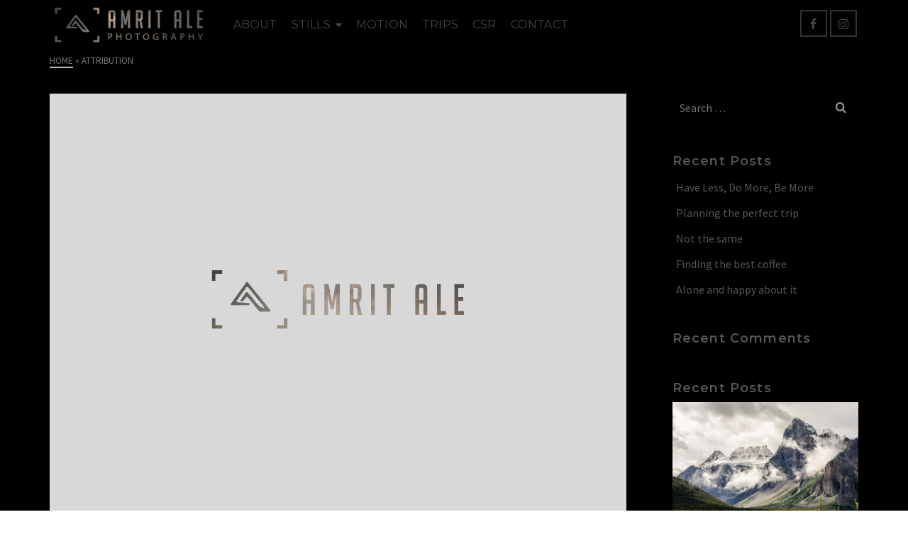

--- FILE ---
content_type: text/html; charset=UTF-8
request_url: https://www.amritale.com/attribution/
body_size: 16872
content:
<!DOCTYPE html>
<html class="no-js" lang="en-US" itemtype="https://schema.org/Blog" itemscope>
<head>
	<meta charset="UTF-8">
	<link rel="profile" href="https://gmpg.org/xfn/11">
	<meta name="viewport" content="width=device-width, initial-scale=1.0">
	<meta http-equiv="X-UA-Compatible" content="IE=edge">
	<script>(function(html){html.className = html.className.replace(/\bno-js\b/,'js')})(document.documentElement);</script>
<title>Attribution | Amrit Ale</title>
<meta name='robots' content='max-image-preview:large' />
<meta name="description" content="This site has been created with the help of many different people and companies." />
<link rel="canonical" href="https://www.amritale.com/attribution/" />
<meta property="og:locale" content="en_US" />
<meta property="og:type" content="article" />
<meta property="og:title" content="Attribution, Amrit Ale" />
<meta property="og:description" content="This site has been created with the help of many different people and companies." />
<meta property="og:url" content="https://www.amritale.com/attribution/" />
<meta property="og:site_name" name="copyright" content="Amrit Ale" />
<link rel='dns-prefetch' href='//fonts.googleapis.com' />
<link rel="alternate" type="application/rss+xml" title="Amrit Ale &raquo; Feed" href="https://www.amritale.com/feed/" />
<link rel="alternate" type="application/rss+xml" title="Amrit Ale &raquo; Comments Feed" href="https://www.amritale.com/comments/feed/" />
<link rel="alternate" title="oEmbed (JSON)" type="application/json+oembed" href="https://www.amritale.com/wp-json/oembed/1.0/embed?url=https%3A%2F%2Fwww.amritale.com%2Fattribution%2F" />
<link rel="alternate" title="oEmbed (XML)" type="text/xml+oembed" href="https://www.amritale.com/wp-json/oembed/1.0/embed?url=https%3A%2F%2Fwww.amritale.com%2Fattribution%2F&#038;format=xml" />
<style id='wp-img-auto-sizes-contain-inline-css' type='text/css'>
img:is([sizes=auto i],[sizes^="auto," i]){contain-intrinsic-size:3000px 1500px}
/*# sourceURL=wp-img-auto-sizes-contain-inline-css */
</style>
<link rel='stylesheet' id='sbi_styles-css' href='https://www.amritale.com/wp-content/plugins/instagram-feed/css/sbi-styles.min.css?ver=6.8.0' type='text/css' media='all' />
<style id='wp-emoji-styles-inline-css' type='text/css'>

	img.wp-smiley, img.emoji {
		display: inline !important;
		border: none !important;
		box-shadow: none !important;
		height: 1em !important;
		width: 1em !important;
		margin: 0 0.07em !important;
		vertical-align: -0.1em !important;
		background: none !important;
		padding: 0 !important;
	}
/*# sourceURL=wp-emoji-styles-inline-css */
</style>
<style id='wp-block-library-inline-css' type='text/css'>
:root{--wp-block-synced-color:#7a00df;--wp-block-synced-color--rgb:122,0,223;--wp-bound-block-color:var(--wp-block-synced-color);--wp-editor-canvas-background:#ddd;--wp-admin-theme-color:#007cba;--wp-admin-theme-color--rgb:0,124,186;--wp-admin-theme-color-darker-10:#006ba1;--wp-admin-theme-color-darker-10--rgb:0,107,160.5;--wp-admin-theme-color-darker-20:#005a87;--wp-admin-theme-color-darker-20--rgb:0,90,135;--wp-admin-border-width-focus:2px}@media (min-resolution:192dpi){:root{--wp-admin-border-width-focus:1.5px}}.wp-element-button{cursor:pointer}:root .has-very-light-gray-background-color{background-color:#eee}:root .has-very-dark-gray-background-color{background-color:#313131}:root .has-very-light-gray-color{color:#eee}:root .has-very-dark-gray-color{color:#313131}:root .has-vivid-green-cyan-to-vivid-cyan-blue-gradient-background{background:linear-gradient(135deg,#00d084,#0693e3)}:root .has-purple-crush-gradient-background{background:linear-gradient(135deg,#34e2e4,#4721fb 50%,#ab1dfe)}:root .has-hazy-dawn-gradient-background{background:linear-gradient(135deg,#faaca8,#dad0ec)}:root .has-subdued-olive-gradient-background{background:linear-gradient(135deg,#fafae1,#67a671)}:root .has-atomic-cream-gradient-background{background:linear-gradient(135deg,#fdd79a,#004a59)}:root .has-nightshade-gradient-background{background:linear-gradient(135deg,#330968,#31cdcf)}:root .has-midnight-gradient-background{background:linear-gradient(135deg,#020381,#2874fc)}:root{--wp--preset--font-size--normal:16px;--wp--preset--font-size--huge:42px}.has-regular-font-size{font-size:1em}.has-larger-font-size{font-size:2.625em}.has-normal-font-size{font-size:var(--wp--preset--font-size--normal)}.has-huge-font-size{font-size:var(--wp--preset--font-size--huge)}.has-text-align-center{text-align:center}.has-text-align-left{text-align:left}.has-text-align-right{text-align:right}.has-fit-text{white-space:nowrap!important}#end-resizable-editor-section{display:none}.aligncenter{clear:both}.items-justified-left{justify-content:flex-start}.items-justified-center{justify-content:center}.items-justified-right{justify-content:flex-end}.items-justified-space-between{justify-content:space-between}.screen-reader-text{border:0;clip-path:inset(50%);height:1px;margin:-1px;overflow:hidden;padding:0;position:absolute;width:1px;word-wrap:normal!important}.screen-reader-text:focus{background-color:#ddd;clip-path:none;color:#444;display:block;font-size:1em;height:auto;left:5px;line-height:normal;padding:15px 23px 14px;text-decoration:none;top:5px;width:auto;z-index:100000}html :where(.has-border-color){border-style:solid}html :where([style*=border-top-color]){border-top-style:solid}html :where([style*=border-right-color]){border-right-style:solid}html :where([style*=border-bottom-color]){border-bottom-style:solid}html :where([style*=border-left-color]){border-left-style:solid}html :where([style*=border-width]){border-style:solid}html :where([style*=border-top-width]){border-top-style:solid}html :where([style*=border-right-width]){border-right-style:solid}html :where([style*=border-bottom-width]){border-bottom-style:solid}html :where([style*=border-left-width]){border-left-style:solid}html :where(img[class*=wp-image-]){height:auto;max-width:100%}:where(figure){margin:0 0 1em}html :where(.is-position-sticky){--wp-admin--admin-bar--position-offset:var(--wp-admin--admin-bar--height,0px)}@media screen and (max-width:600px){html :where(.is-position-sticky){--wp-admin--admin-bar--position-offset:0px}}

/*# sourceURL=wp-block-library-inline-css */
</style><link rel='stylesheet' id='wc-blocks-style-css' href='https://www.amritale.com/wp-content/plugins/woocommerce/assets/client/blocks/wc-blocks.css?ver=wc-10.4.3' type='text/css' media='all' />
<style id='global-styles-inline-css' type='text/css'>
:root{--wp--preset--aspect-ratio--square: 1;--wp--preset--aspect-ratio--4-3: 4/3;--wp--preset--aspect-ratio--3-4: 3/4;--wp--preset--aspect-ratio--3-2: 3/2;--wp--preset--aspect-ratio--2-3: 2/3;--wp--preset--aspect-ratio--16-9: 16/9;--wp--preset--aspect-ratio--9-16: 9/16;--wp--preset--color--black: #000;--wp--preset--color--cyan-bluish-gray: #abb8c3;--wp--preset--color--white: #fff;--wp--preset--color--pale-pink: #f78da7;--wp--preset--color--vivid-red: #cf2e2e;--wp--preset--color--luminous-vivid-orange: #ff6900;--wp--preset--color--luminous-vivid-amber: #fcb900;--wp--preset--color--light-green-cyan: #7bdcb5;--wp--preset--color--vivid-green-cyan: #00d084;--wp--preset--color--pale-cyan-blue: #8ed1fc;--wp--preset--color--vivid-cyan-blue: #0693e3;--wp--preset--color--vivid-purple: #9b51e0;--wp--preset--color--ascend-primary: #ce534d;--wp--preset--color--ascend-primary-light: #e26761;--wp--preset--color--very-light-gray: #eee;--wp--preset--color--very-dark-gray: #444;--wp--preset--gradient--vivid-cyan-blue-to-vivid-purple: linear-gradient(135deg,rgb(6,147,227) 0%,rgb(155,81,224) 100%);--wp--preset--gradient--light-green-cyan-to-vivid-green-cyan: linear-gradient(135deg,rgb(122,220,180) 0%,rgb(0,208,130) 100%);--wp--preset--gradient--luminous-vivid-amber-to-luminous-vivid-orange: linear-gradient(135deg,rgb(252,185,0) 0%,rgb(255,105,0) 100%);--wp--preset--gradient--luminous-vivid-orange-to-vivid-red: linear-gradient(135deg,rgb(255,105,0) 0%,rgb(207,46,46) 100%);--wp--preset--gradient--very-light-gray-to-cyan-bluish-gray: linear-gradient(135deg,rgb(238,238,238) 0%,rgb(169,184,195) 100%);--wp--preset--gradient--cool-to-warm-spectrum: linear-gradient(135deg,rgb(74,234,220) 0%,rgb(151,120,209) 20%,rgb(207,42,186) 40%,rgb(238,44,130) 60%,rgb(251,105,98) 80%,rgb(254,248,76) 100%);--wp--preset--gradient--blush-light-purple: linear-gradient(135deg,rgb(255,206,236) 0%,rgb(152,150,240) 100%);--wp--preset--gradient--blush-bordeaux: linear-gradient(135deg,rgb(254,205,165) 0%,rgb(254,45,45) 50%,rgb(107,0,62) 100%);--wp--preset--gradient--luminous-dusk: linear-gradient(135deg,rgb(255,203,112) 0%,rgb(199,81,192) 50%,rgb(65,88,208) 100%);--wp--preset--gradient--pale-ocean: linear-gradient(135deg,rgb(255,245,203) 0%,rgb(182,227,212) 50%,rgb(51,167,181) 100%);--wp--preset--gradient--electric-grass: linear-gradient(135deg,rgb(202,248,128) 0%,rgb(113,206,126) 100%);--wp--preset--gradient--midnight: linear-gradient(135deg,rgb(2,3,129) 0%,rgb(40,116,252) 100%);--wp--preset--font-size--small: 13px;--wp--preset--font-size--medium: 20px;--wp--preset--font-size--large: 36px;--wp--preset--font-size--x-large: 42px;--wp--preset--spacing--20: 0.44rem;--wp--preset--spacing--30: 0.67rem;--wp--preset--spacing--40: 1rem;--wp--preset--spacing--50: 1.5rem;--wp--preset--spacing--60: 2.25rem;--wp--preset--spacing--70: 3.38rem;--wp--preset--spacing--80: 5.06rem;--wp--preset--shadow--natural: 6px 6px 9px rgba(0, 0, 0, 0.2);--wp--preset--shadow--deep: 12px 12px 50px rgba(0, 0, 0, 0.4);--wp--preset--shadow--sharp: 6px 6px 0px rgba(0, 0, 0, 0.2);--wp--preset--shadow--outlined: 6px 6px 0px -3px rgb(255, 255, 255), 6px 6px rgb(0, 0, 0);--wp--preset--shadow--crisp: 6px 6px 0px rgb(0, 0, 0);}:where(.is-layout-flex){gap: 0.5em;}:where(.is-layout-grid){gap: 0.5em;}body .is-layout-flex{display: flex;}.is-layout-flex{flex-wrap: wrap;align-items: center;}.is-layout-flex > :is(*, div){margin: 0;}body .is-layout-grid{display: grid;}.is-layout-grid > :is(*, div){margin: 0;}:where(.wp-block-columns.is-layout-flex){gap: 2em;}:where(.wp-block-columns.is-layout-grid){gap: 2em;}:where(.wp-block-post-template.is-layout-flex){gap: 1.25em;}:where(.wp-block-post-template.is-layout-grid){gap: 1.25em;}.has-black-color{color: var(--wp--preset--color--black) !important;}.has-cyan-bluish-gray-color{color: var(--wp--preset--color--cyan-bluish-gray) !important;}.has-white-color{color: var(--wp--preset--color--white) !important;}.has-pale-pink-color{color: var(--wp--preset--color--pale-pink) !important;}.has-vivid-red-color{color: var(--wp--preset--color--vivid-red) !important;}.has-luminous-vivid-orange-color{color: var(--wp--preset--color--luminous-vivid-orange) !important;}.has-luminous-vivid-amber-color{color: var(--wp--preset--color--luminous-vivid-amber) !important;}.has-light-green-cyan-color{color: var(--wp--preset--color--light-green-cyan) !important;}.has-vivid-green-cyan-color{color: var(--wp--preset--color--vivid-green-cyan) !important;}.has-pale-cyan-blue-color{color: var(--wp--preset--color--pale-cyan-blue) !important;}.has-vivid-cyan-blue-color{color: var(--wp--preset--color--vivid-cyan-blue) !important;}.has-vivid-purple-color{color: var(--wp--preset--color--vivid-purple) !important;}.has-black-background-color{background-color: var(--wp--preset--color--black) !important;}.has-cyan-bluish-gray-background-color{background-color: var(--wp--preset--color--cyan-bluish-gray) !important;}.has-white-background-color{background-color: var(--wp--preset--color--white) !important;}.has-pale-pink-background-color{background-color: var(--wp--preset--color--pale-pink) !important;}.has-vivid-red-background-color{background-color: var(--wp--preset--color--vivid-red) !important;}.has-luminous-vivid-orange-background-color{background-color: var(--wp--preset--color--luminous-vivid-orange) !important;}.has-luminous-vivid-amber-background-color{background-color: var(--wp--preset--color--luminous-vivid-amber) !important;}.has-light-green-cyan-background-color{background-color: var(--wp--preset--color--light-green-cyan) !important;}.has-vivid-green-cyan-background-color{background-color: var(--wp--preset--color--vivid-green-cyan) !important;}.has-pale-cyan-blue-background-color{background-color: var(--wp--preset--color--pale-cyan-blue) !important;}.has-vivid-cyan-blue-background-color{background-color: var(--wp--preset--color--vivid-cyan-blue) !important;}.has-vivid-purple-background-color{background-color: var(--wp--preset--color--vivid-purple) !important;}.has-black-border-color{border-color: var(--wp--preset--color--black) !important;}.has-cyan-bluish-gray-border-color{border-color: var(--wp--preset--color--cyan-bluish-gray) !important;}.has-white-border-color{border-color: var(--wp--preset--color--white) !important;}.has-pale-pink-border-color{border-color: var(--wp--preset--color--pale-pink) !important;}.has-vivid-red-border-color{border-color: var(--wp--preset--color--vivid-red) !important;}.has-luminous-vivid-orange-border-color{border-color: var(--wp--preset--color--luminous-vivid-orange) !important;}.has-luminous-vivid-amber-border-color{border-color: var(--wp--preset--color--luminous-vivid-amber) !important;}.has-light-green-cyan-border-color{border-color: var(--wp--preset--color--light-green-cyan) !important;}.has-vivid-green-cyan-border-color{border-color: var(--wp--preset--color--vivid-green-cyan) !important;}.has-pale-cyan-blue-border-color{border-color: var(--wp--preset--color--pale-cyan-blue) !important;}.has-vivid-cyan-blue-border-color{border-color: var(--wp--preset--color--vivid-cyan-blue) !important;}.has-vivid-purple-border-color{border-color: var(--wp--preset--color--vivid-purple) !important;}.has-vivid-cyan-blue-to-vivid-purple-gradient-background{background: var(--wp--preset--gradient--vivid-cyan-blue-to-vivid-purple) !important;}.has-light-green-cyan-to-vivid-green-cyan-gradient-background{background: var(--wp--preset--gradient--light-green-cyan-to-vivid-green-cyan) !important;}.has-luminous-vivid-amber-to-luminous-vivid-orange-gradient-background{background: var(--wp--preset--gradient--luminous-vivid-amber-to-luminous-vivid-orange) !important;}.has-luminous-vivid-orange-to-vivid-red-gradient-background{background: var(--wp--preset--gradient--luminous-vivid-orange-to-vivid-red) !important;}.has-very-light-gray-to-cyan-bluish-gray-gradient-background{background: var(--wp--preset--gradient--very-light-gray-to-cyan-bluish-gray) !important;}.has-cool-to-warm-spectrum-gradient-background{background: var(--wp--preset--gradient--cool-to-warm-spectrum) !important;}.has-blush-light-purple-gradient-background{background: var(--wp--preset--gradient--blush-light-purple) !important;}.has-blush-bordeaux-gradient-background{background: var(--wp--preset--gradient--blush-bordeaux) !important;}.has-luminous-dusk-gradient-background{background: var(--wp--preset--gradient--luminous-dusk) !important;}.has-pale-ocean-gradient-background{background: var(--wp--preset--gradient--pale-ocean) !important;}.has-electric-grass-gradient-background{background: var(--wp--preset--gradient--electric-grass) !important;}.has-midnight-gradient-background{background: var(--wp--preset--gradient--midnight) !important;}.has-small-font-size{font-size: var(--wp--preset--font-size--small) !important;}.has-medium-font-size{font-size: var(--wp--preset--font-size--medium) !important;}.has-large-font-size{font-size: var(--wp--preset--font-size--large) !important;}.has-x-large-font-size{font-size: var(--wp--preset--font-size--x-large) !important;}
/*# sourceURL=global-styles-inline-css */
</style>

<style id='classic-theme-styles-inline-css' type='text/css'>
/*! This file is auto-generated */
.wp-block-button__link{color:#fff;background-color:#32373c;border-radius:9999px;box-shadow:none;text-decoration:none;padding:calc(.667em + 2px) calc(1.333em + 2px);font-size:1.125em}.wp-block-file__button{background:#32373c;color:#fff;text-decoration:none}
/*# sourceURL=/wp-includes/css/classic-themes.min.css */
</style>
<link rel='stylesheet' id='wc-gallery-style-css' href='https://www.amritale.com/wp-content/plugins/boldgrid-gallery/includes/css/style.css?ver=1.55' type='text/css' media='all' />
<link rel='stylesheet' id='wc-gallery-popup-style-css' href='https://www.amritale.com/wp-content/plugins/boldgrid-gallery/includes/css/magnific-popup.css?ver=1.1.0' type='text/css' media='all' />
<link rel='stylesheet' id='wc-gallery-flexslider-style-css' href='https://www.amritale.com/wp-content/plugins/boldgrid-gallery/includes/vendors/flexslider/flexslider.css?ver=2.6.1' type='text/css' media='all' />
<link rel='stylesheet' id='wc-gallery-owlcarousel-style-css' href='https://www.amritale.com/wp-content/plugins/boldgrid-gallery/includes/vendors/owlcarousel/assets/owl.carousel.css?ver=2.1.4' type='text/css' media='all' />
<link rel='stylesheet' id='wc-gallery-owlcarousel-theme-style-css' href='https://www.amritale.com/wp-content/plugins/boldgrid-gallery/includes/vendors/owlcarousel/assets/owl.theme.default.css?ver=2.1.4' type='text/css' media='all' />
<link rel='stylesheet' id='contact-form-7-css' href='https://www.amritale.com/wp-content/plugins/contact-form-7/includes/css/styles.css?ver=6.0.6' type='text/css' media='all' />
<link rel='stylesheet' id='eic_public-css' href='https://www.amritale.com/wp-content/plugins/easy-image-collage/css/public.css?ver=1.13.6' type='text/css' media='screen' />
<link rel='stylesheet' id='rs-plugin-settings-css' href='https://www.amritale.com/wp-content/plugins/revslider/public/assets/css/settings.css?ver=5.4.7' type='text/css' media='all' />
<style id='rs-plugin-settings-inline-css' type='text/css'>
#rs-demo-id {}
/*# sourceURL=rs-plugin-settings-inline-css */
</style>
<style id='woocommerce-inline-inline-css' type='text/css'>
.woocommerce form .form-row .required { visibility: visible; }
/*# sourceURL=woocommerce-inline-inline-css */
</style>
<style id='kadence-blocks-global-variables-inline-css' type='text/css'>
:root {--global-kb-font-size-sm:clamp(0.8rem, 0.73rem + 0.217vw, 0.9rem);--global-kb-font-size-md:clamp(1.1rem, 0.995rem + 0.326vw, 1.25rem);--global-kb-font-size-lg:clamp(1.75rem, 1.576rem + 0.543vw, 2rem);--global-kb-font-size-xl:clamp(2.25rem, 1.728rem + 1.63vw, 3rem);--global-kb-font-size-xxl:clamp(2.5rem, 1.456rem + 3.26vw, 4rem);--global-kb-font-size-xxxl:clamp(2.75rem, 0.489rem + 7.065vw, 6rem);}:root {--global-palette1: #3182CE;--global-palette2: #2B6CB0;--global-palette3: #1A202C;--global-palette4: #2D3748;--global-palette5: #4A5568;--global-palette6: #718096;--global-palette7: #EDF2F7;--global-palette8: #F7FAFC;--global-palette9: #ffffff;}
/*# sourceURL=kadence-blocks-global-variables-inline-css */
</style>
<link rel='stylesheet' id='ascend_main-css' href='https://www.amritale.com/wp-content/themes/amritale.1.4.7/assets/css/ascend.css?ver=1.4.7' type='text/css' media='all' />
<link rel='stylesheet' id='ascend_woo-css' href='https://www.amritale.com/wp-content/themes/amritale.1.4.7/assets/css/ascend_woo.css?ver=1.4.7' type='text/css' media='all' />
<link rel='stylesheet' id='redux-google-fonts-ascend-css' href='https://fonts.googleapis.com/css?family=Source+Sans+Pro%3A200%2C300%2C400%2C600%2C700%2C900%2C200italic%2C300italic%2C400italic%2C600italic%2C700italic%2C900italic%7CMontserrat%3A600%2C400%2C500%2C300&#038;subset=latin&#038;ver=1624449499' type='text/css' media='all' />
<link rel='stylesheet' id='boldgrid-components-css' href='https://www.amritale.com/wp-content/plugins/post-and-page-builder/assets/css/components.min.css?ver=2.16.5' type='text/css' media='all' />
<link rel='stylesheet' id='font-awesome-css' href='https://www.amritale.com/wp-content/plugins/post-and-page-builder/assets/css/font-awesome.min.css?ver=4.7' type='text/css' media='all' />
<link rel='stylesheet' id='boldgrid-fe-css' href='https://www.amritale.com/wp-content/plugins/post-and-page-builder/assets/css/editor-fe.min.css?ver=1.27.7' type='text/css' media='all' />
<link rel='stylesheet' id='boldgrid-custom-styles-css' href='https://www.amritale.com/wp-content/plugins/post-and-page-builder/assets/css/custom-styles.css?ver=6.9' type='text/css' media='all' />
<link rel='stylesheet' id='bgpbpp-public-css' href='https://www.amritale.com/wp-content/plugins/post-and-page-builder-premium/dist/application.min.css?ver=1.2.6' type='text/css' media='all' />
<script type="text/javascript" src="https://www.amritale.com/wp-includes/js/jquery/jquery.min.js?ver=3.7.1" id="jquery-core-js"></script>
<script type="text/javascript" src="https://www.amritale.com/wp-includes/js/jquery/jquery-migrate.min.js?ver=3.4.1" id="jquery-migrate-js"></script>
<script type="text/javascript" src="https://www.amritale.com/wp-content/plugins/revslider/public/assets/js/jquery.themepunch.tools.min.js?ver=5.4.7" id="tp-tools-js"></script>
<script type="text/javascript" src="https://www.amritale.com/wp-content/plugins/revslider/public/assets/js/jquery.themepunch.revolution.min.js?ver=5.4.7" id="revmin-js"></script>
<script type="text/javascript" src="https://www.amritale.com/wp-content/plugins/woocommerce/assets/js/jquery-blockui/jquery.blockUI.min.js?ver=2.7.0-wc.10.4.3" id="wc-jquery-blockui-js" defer="defer" data-wp-strategy="defer"></script>
<script type="text/javascript" id="wc-add-to-cart-js-extra">
/* <![CDATA[ */
var wc_add_to_cart_params = {"ajax_url":"/wp-admin/admin-ajax.php","wc_ajax_url":"/?wc-ajax=%%endpoint%%","i18n_view_cart":"View cart","cart_url":"https://www.amritale.com/?page_id=5","is_cart":"","cart_redirect_after_add":"no"};
//# sourceURL=wc-add-to-cart-js-extra
/* ]]> */
</script>
<script type="text/javascript" src="https://www.amritale.com/wp-content/plugins/woocommerce/assets/js/frontend/add-to-cart.min.js?ver=10.4.3" id="wc-add-to-cart-js" defer="defer" data-wp-strategy="defer"></script>
<script type="text/javascript" src="https://www.amritale.com/wp-content/plugins/woocommerce/assets/js/js-cookie/js.cookie.min.js?ver=2.1.4-wc.10.4.3" id="wc-js-cookie-js" defer="defer" data-wp-strategy="defer"></script>
<script type="text/javascript" id="woocommerce-js-extra">
/* <![CDATA[ */
var woocommerce_params = {"ajax_url":"/wp-admin/admin-ajax.php","wc_ajax_url":"/?wc-ajax=%%endpoint%%","i18n_password_show":"Show password","i18n_password_hide":"Hide password"};
//# sourceURL=woocommerce-js-extra
/* ]]> */
</script>
<script type="text/javascript" src="https://www.amritale.com/wp-content/plugins/woocommerce/assets/js/frontend/woocommerce.min.js?ver=10.4.3" id="woocommerce-js" defer="defer" data-wp-strategy="defer"></script>
<link rel="https://api.w.org/" href="https://www.amritale.com/wp-json/" /><link rel="EditURI" type="application/rsd+xml" title="RSD" href="https://www.amritale.com/xmlrpc.php?rsd" />
<meta name="generator" content="WordPress 6.9" />
<meta name="generator" content="WooCommerce 10.4.3" />
<link rel='shortlink' href='https://www.amritale.com/?p=4' />
<style type="text/css">.eic-image .eic-image-caption {bottom: 0;left: 0;right: 0;text-align: left;font-size: 12px;color: rgba(255,255,255,1);background-color: rgba(0,0,0,0.7);}</style><script type="text/javascript">var light_error = "The image could not be loaded.", light_of = "%curr% of %total%";</script><style type="text/css" id="kt-custom-css">a, .primary-color, .postlist article .entry-content a.more-link:hover,.widget_price_filter .price_slider_amount .button, .product .product_meta a:hover, .star-rating, .above-footer-widgets a:not(.button):hover, .sidebar a:not(.button):hover, .footerclass a:hover, .posttags a:hover, .tagcloud a:hover, .kt_bc_nomargin #kadbreadcrumbs a:hover, #kadbreadcrumbs a:hover, .wp-pagenavi a:hover, .woocommerce-pagination ul.page-numbers li a:hover, .woocommerce-pagination ul.page-numbers li span:hover, .has-ascend-primary-color {color:#ce534d;} .comment-content a:not(.button):hover, .entry-content p a:not(.button):not(.select2-choice):not([data-rel="lightbox"]):hover, .kt_product_toggle_outer .toggle_grid:hover, .kt_product_toggle_outer .toggle_list:hover, .kt_product_toggle_outer .toggle_grid.toggle_active, .kt_product_toggle_outer .toggle_list.toggle_active, .product .product_meta a, .product .woocommerce-tabs .wc-tabs > li.active > a, .product .woocommerce-tabs .wc-tabs > li.active > a:hover, .product .woocommerce-tabs .wc-tabs > li.active > a:focus, #payment ul.wc_payment_methods li.wc_payment_method input[type=radio]:first-child:checked+label, .kt-woo-account-nav .woocommerce-MyAccount-navigation ul li.is-active a, a.added_to_cart, .widget_pages ul li.kt-drop-toggle > .kt-toggle-sub, .widget_categories ul li.kt-drop-toggle > .kt-toggle-sub, .widget_product_categories ul li.kt-drop-toggle > .kt-toggle-sub, .widget_recent_entries ul li a:hover ~ .kt-toggle-sub, .widget_recent_comments ul li a:hover ~ .kt-toggle-sub, .widget_archive ul li a:hover ~ .kt-toggle-sub, .widget_pages ul li a:hover ~ .kt-toggle-sub, .widget_categories ul li a:hover ~ .kt-toggle-sub, .widget_meta ul li a:hover ~ .kt-toggle-sub, .widget_product_categories ul li a:hover ~ .kt-toggle-sub,.kt-tabs.kt-tabs-style2 > li > a:hover, .kt-tabs > li.active > a, .kt-tabs > li.active > a:hover, .kt-tabs > li.active > a:focus, .kt_bc_nomargin #kadbreadcrumbs a:hover, #kadbreadcrumbs a:hover, .footerclass .menu li a:hover, .widget_recent_entries ul li a:hover, .posttags a:hover, .tagcloud a:hover,.widget_recent_comments ul li a:hover, .widget_archive ul li a:hover, .widget_pages ul li a:hover, .widget_categories ul li a:hover, .widget_meta ul li a:hover, .widget_product_categories ul li a:hover, .box-icon-item .icon-container .icon-left-highlight,.box-icon-item .icon-container .icon-right-highlight, .widget_pages ul li.current-cat > a, .widget_categories ul li.current-cat > a, .widget_product_categories ul li.current-cat > a, #payment ul.wc_payment_methods li.wc_payment_method input[type=radio]:first-child:checked + label:before, .wp-pagenavi .current, .wp-pagenavi a:hover, .kt-mobile-header-toggle .header-underscore-icon [class*=kt-icon-], .woocommerce-pagination ul.page-numbers li a.current, .woocommerce-pagination ul.page-numbers li span.current, .woocommerce-pagination ul.page-numbers li a:hover, .woocommerce-pagination ul.page-numbers li span:hover, .widget_layered_nav ul li.chosen a, .widget_layered_nav_filters ul li a, .widget_rating_filter ul li.chosen a, .variations .kad_radio_variations label.selectedValue, .variations .kad_radio_variations label:hover{border-color:#ce534d;} .kt-header-extras span.kt-cart-total, .btn, .button, .submit, button, input[type="submit"], .portfolio-loop-image-container .portfolio-hover-item .portfolio-overlay-color, .kt_product_toggle_outer .toggle_grid.toggle_active, .kt_product_toggle_outer .toggle_list.toggle_active, .product .woocommerce-tabs .wc-tabs > li.active > a, .product .woocommerce-tabs .wc-tabs > li.active > a:hover, .product .woocommerce-tabs .wc-tabs > li.active > a:focus, .product .woocommerce-tabs .wc-tabs:before, .woocommerce-error, .woocommerce-info, .woocommerce-message, .woocommerce-noreviews, p.no-comments, .widget_pages ul li ul li.current-cat > a:before, .widget_categories ul li ul li.current-cat > a:before, .widget_product_categories ul li ul li.current-cat > a:before, .widget_pages ul li ul li a:hover:before, .widget_categories ul li ul li a:hover:before, .widget_product_categories ul li ul li a:hover:before, .kadence_recent_posts a.posts_widget_readmore:hover:before, .kt-accordion > .panel h5:after, .kt-tabs:before, .image_menu_overlay, .kadence_social_widget a:hover, .kt-tabs > li.active > a, .kt-tabs > li.active > a:hover, .kt-tabs > li.active > a:focus, .widget_pages ul li.current-cat > .count, .widget_categories ul li.current-cat > .count, .widget_product_categories ul li.current-cat > .count, .widget_recent_entries ul li a:hover ~ .count, .widget_recent_comments ul li a:hover ~ .count, .widget_archive ul li a:hover ~ .count, .widget_pages ul li a:hover ~ .count, .widget_categories ul li a:hover ~ .count, .widget_meta ul li a:hover ~ .count, .widget_product_categories ul li a:hover ~ .count, #payment ul.wc_payment_methods li.wc_payment_method input[type=radio]:first-child:checked + label:before, .select2-results .select2-highlighted, .wp-pagenavi .current, .kt-header-extras span.kt-cart-total, .kt-mobile-header-toggle span.kt-cart-total, .woocommerce-pagination ul.page-numbers li a.current, .woocommerce-pagination ul.page-numbers li span.current,.widget_price_filter .ui-slider .ui-slider-handle, .widget_layered_nav ul li.chosen span.count, .widget_layered_nav_filters ul li span.count, .variations .kad_radio_variations label.selectedValue, .box-icon-item .menu-icon-read-more .read-more-highlight, p.demo_store, .has-ascend-primary-background-color {background:#ce534d;}@media (max-width: 767px){.filter-set li a.selected {background:#ce534d;}} .has-ascend-primary-light-color {color:#e26761} .has-ascend-primary-light-background-color{ background-color: #e26761}.kad-header-height {height:70px;}@media (max-width: 767px){.kt_mobile_slider {display:block;} .kt_desktop_slider {display:none;}}.kad-topbar-height {min-height:36px;}.kad-mobile-header-height {height:70px;}.headerclass, .mobile-headerclass, .kad-fixed-vertical-background-area{background: rgba(0, 0, 0, 1);}.titleclass .entry-title{font-size:70px;}@media (max-width: 768px) {.titleclass .entry-title{font-size:30px;}}.titleclass .subtitle{font-size:40px;}@media (max-width: 768px) {.titleclass .subtitle{font-size:20px;}}.titleclass .page-header  {height:180px;}@media (max-width: 768px) {.titleclass .page-header {height:125px;}}.product_item .product_archive_title {min-height:20px;}.second-navclass .sf-menu>li:after {background:#fff;}.pop-modal-body .kt-woo-account-nav .kad-customer-name h5, .pop-modal-body .kt-woo-account-nav a, .pop-modal-body ul.product_list_widget li a:not(.remove), .pop-modal-body ul.product_list_widget {color:#fff;} .kt-mobile-menu form.search-form input[type="search"]::-webkit-input-placeholder {color:#fff;}.kt-mobile-menu form.search-form input[type="search"]:-ms-input-placeholder {color:#fff;}.kt-mobile-menu form.search-form input[type="search"]::-moz-placeholder {color:#fff;}.kt-header-extras .kadence_social_widget a, .mobile-header-container .kt-mobile-header-toggle button {color:#444;} button.mobile-navigation-toggle .kt-mnt span {background:#444;} .kt-header-extras .kadence_social_widget a:hover{color:#fff;}.page-header {text-align:center;}.kt-header-extras #kad-head-cart-popup ul a:not(.remove), .kt-header-extras #kad-head-cart-popup .woocommerce-mini-cart__empty-message, .kt-header-extras #kad-head-cart-popup ul .quantity, .kt-header-extras #kad-head-cart-popup ul li.empty, .kad-header-menu-inner .kt-header-extras .kt-woo-account-nav h5, .kad-relative-vertical-content .kt-header-extras .kt-woo-account-nav h5 {color:#ffffff;}.kt-header-extras .kadence_social_widget a {border-color: rgba(255,255,255,.2);}.sf-menu.sf-menu-normal>li.kt-lgmenu>ul>li>a:before, .sf-menu.sf-vertical>li.kt-lgmenu>ul>li>a:before {background: rgba(255,255,255,.1);}body.trans-header div:not(.is-sticky) > .headerclass-outer div:not(.is-sticky) > .kad-header-topbar-primary-outer div:not(.is-sticky) > .headerclass .ascend-trans-logo {display: block;}body.trans-header div:not(.is-sticky) > .headerclass-outer div:not(.is-sticky) > .kad-header-topbar-primary-outer div:not(.is-sticky) > .headerclass .ascend-logo,body.trans-header div:not(.is-sticky) > .headerclass-outer div:not(.is-sticky) > .kad-header-topbar-primary-outer div:not(.is-sticky) > .headerclass .ascend-mobile-logo{display: none;}.titleclass .entry-title, .titleclass h1 {text-transform:uppercase;}.titleclass .subtitle {text-transform:uppercase;}.home-product-carousel.home-margin.home-padding {
    padding-top: 60px;
}</style>	<noscript><style>.woocommerce-product-gallery{ opacity: 1 !important; }</style></noscript>
	<style type="text/css">.recentcomments a{display:inline !important;padding:0 !important;margin:0 !important;}</style><style type="text/css" id="custom-background-css">
body.custom-background { background-color: #ffffff; }
</style>
	<meta name='robots' content='noindex,follow' />
<meta name="generator" content="Powered by Slider Revolution 5.4.7 - responsive, Mobile-Friendly Slider Plugin for WordPress with comfortable drag and drop interface." />
<link rel="icon" href="https://www.amritale.com/wp-content/uploads/2021/05/aa-logo-sm-48x48.png" sizes="32x32" />
<link rel="icon" href="https://www.amritale.com/wp-content/uploads/2021/05/aa-logo-sm.png" sizes="192x192" />
<link rel="apple-touch-icon" href="https://www.amritale.com/wp-content/uploads/2021/05/aa-logo-sm.png" />
<meta name="msapplication-TileImage" content="https://www.amritale.com/wp-content/uploads/2021/05/aa-logo-sm.png" />
<script type="text/javascript">function setREVStartSize(e){
				document.addEventListener("DOMContentLoaded", function() {
					try{ e.c=jQuery(e.c);var i=jQuery(window).width(),t=9999,r=0,n=0,l=0,f=0,s=0,h=0;
						if(e.responsiveLevels&&(jQuery.each(e.responsiveLevels,function(e,f){f>i&&(t=r=f,l=e),i>f&&f>r&&(r=f,n=e)}),t>r&&(l=n)),f=e.gridheight[l]||e.gridheight[0]||e.gridheight,s=e.gridwidth[l]||e.gridwidth[0]||e.gridwidth,h=i/s,h=h>1?1:h,f=Math.round(h*f),"fullscreen"==e.sliderLayout){var u=(e.c.width(),jQuery(window).height());if(void 0!=e.fullScreenOffsetContainer){var c=e.fullScreenOffsetContainer.split(",");if (c) jQuery.each(c,function(e,i){u=jQuery(i).length>0?u-jQuery(i).outerHeight(!0):u}),e.fullScreenOffset.split("%").length>1&&void 0!=e.fullScreenOffset&&e.fullScreenOffset.length>0?u-=jQuery(window).height()*parseInt(e.fullScreenOffset,0)/100:void 0!=e.fullScreenOffset&&e.fullScreenOffset.length>0&&(u-=parseInt(e.fullScreenOffset,0))}f=u}else void 0!=e.minHeight&&f<e.minHeight&&(f=e.minHeight);e.c.closest(".rev_slider_wrapper").css({height:f})					
					}catch(d){console.log("Failure at Presize of Slider:"+d)}
				});
			};</script>
<style type="text/css" title="dynamic-css" class="options-output">.topbarclass{font-size:12px;}body.trans-header div:not(.is-sticky) > .headerclass-outer div:not(.is-sticky) > .kad-header-topbar-primary-outer div:not(.is-sticky) > .headerclass #logo a.brand, body.trans-header div:not(.is-sticky) > .mobile-headerclass .kad-site-tagline, body.trans-header div:not(.is-sticky) > .mobile-headerclass #mobile-logo a, body.trans-header div:not(.is-sticky) > .mobile-headerclass #mobile-logo .kad-mobile-site-title{color:#ffffff;}.titleclass{background-color:#f2f2f2;}.titleclass h1{color:#444444;}.titleclass .subtitle{color:#444444;}.home .titleclass .entry-title{color:#ffffff;}.home .titleclass .subtitle{color:#ffffff;}.product_item .product_archive_title{font-family:"Source Sans Pro";text-transform:uppercase;line-height:20px;letter-spacing:2px;font-weight:600;font-style:normal;color:#444444;font-size:15px;}.footerclass a:hover{color:#ffffff;}.footerclass .menu li a:hover{border-color:#ffffff;}.contentclass, .above-footer-widgets .widget-title span, .footer-widget-title span, .kt-title span, .sidebar .widget-title span{background-color:#000000;}.footerclass, .footerclass .footer-widget-title span, body.body-style-bubbled .footerclass .footer-widget-title span{background-color:#000000;}.footerbase{background-color:#000000;}h1, .h1class{font-family:Impact, Charcoal, sans-serif;line-height:40px;letter-spacing:1.8px;font-weight:700;font-style:normal;color:#444444;font-size:40px;}h2, .h2class{font-family:Montserrat;line-height:40px;letter-spacing:1.2px;font-weight:600;font-style:normal;color:#444444;font-size:32px;}h3{font-family:Montserrat;line-height:40px;letter-spacing:1.2px;font-weight:400;font-style:normal;color:#444444;font-size:28px;}h4{font-family:Montserrat;line-height:40px;letter-spacing:1.2px;font-weight:400;font-style:normal;color:#555555;font-size:24px;}h5{font-family:Montserrat;line-height:24px;letter-spacing:1.2px;font-weight:500;font-style:normal;color:#555555;font-size:18px;}.titleclass .subtitle{font-family:Montserrat;letter-spacing:1.2px;font-weight:300;font-style:normal;}body{font-family:"Source Sans Pro";line-height:24px;letter-spacing:0px;font-weight:400;font-style:normal;color:#444;font-size:16px;}.nav-main ul.sf-menu > li > a, .kad-header-menu-inner .kt-header-extras ul.sf-menu > li > a, .kad-header-menu-inner .kt-header-extras .kt-extras-label [class*="kt-icon-"], .kt-header-extras .sf-vertical > li > a{font-family:Montserrat;line-height:24px;letter-spacing:.2px;font-weight:400;font-style:normal;color:#444;font-size:16px;}.nav-main ul.sf-menu > li > a:hover, .nav-main ul.sf-menu > li.sfHover > a, .nav-main ul.sf-menu > li.current-menu-item > a, .kt-header-extras .sf-vertical > li > a:hover{color:#000000;}.second-navclass{background-color:#f26224;}.second-navclass .sf-menu > li > a{font-family:"Source Sans Pro";line-height:24px;letter-spacing:.2px;font-weight:400;font-style:normal;color:#fff;font-size:18px;}.nav-main ul.sf-menu ul a, .second-navclass ul.sf-menu ul a,  .kad-header-menu-inner .kt-header-extras ul.sf-menu ul, .kad-relative-vertical-content .kt-header-extras ul.sf-menu ul,.second-navclass .sf-menu > li.kt-lgmenu > ul, .nav-main .sf-menu > li.kt-lgmenu > ul{background:#444444;}.nav-main ul.sf-menu ul, .second-navclass ul.sf-menu ul,  .kad-header-menu-inner .kt-header-extras ul.sf-menu ul,.kad-relative-vertical-content .kt-header-extras ul.sf-menu ul, .kad-relative-vertical-content .nav-main .sf-vertical ul{border-color:#565656;}.nav-main .sf-menu.sf-menu-normal > li > ul:before, .second-navclass .sf-menu.sf-menu-normal > li > ul:before,  .kad-header-menu-inner .kt-header-extras ul.sf-menu > li > ul:before {border-bottom-color:#565656;}.nav-main ul.sf-menu ul a, .second-navclass ul.sf-menu ul a, .kad-header-menu-inner .kt-header-extras .kt-woo-account-nav a, .kad-relative-vertical-content .kt-header-extras .kt-woo-account-nav a{line-height:24px;letter-spacing:.2px;color:#ffffff;font-size:16px;}.nav-main ul.sf-menu ul a:hover, .nav-main ul.sf-menu > li:not(.kt-lgmenu) ul li.sfHover > a, .nav-main ul.sf-menu ul li.current-menu-item > a, .second-navclass ul.sf-menu ul a:hover, .second-navclass ul.sf-menu li:not(.kt-lgmenu) ul li.sfHover > a, .second-navclass ul.sf-menu ul li.current-menu-item > a, .kad-header-menu-inner .kt-header-extras .kt-woo-account-nav a:hover, body.woocommerce-account .kad-header-menu-inner .kt-header-extras .kt-woo-account-nav li.is-active a, .kad-relative-vertical-content  .kt-header-extras .kt-woo-account-nav a:hover, body.woocommerce-account .kad-relative-vertical-content  .kt-header-extras .kt-woo-account-nav li.is-active a{color:#ffffff;}.kad-mobile-nav li a, .kad-mobile-nav li,.kt-mobile-menu form.search-form input[type="search"].search-field, .kt-mobile-menu form.search-form .search-submit,.mfp-slide #kt-mobile-account, .mfp-slide #kt-mobile-cart{font-family:"Source Sans Pro";line-height:20px;letter-spacing:.2px;font-weight:400;font-style:normal;color:#fff;font-size:16px;}</style></head>
<body class="wp-singular bg_attribution-template-default single single-bg_attribution postid-4 custom-background wp-custom-logo wp-theme-amritale147 theme-amritale.1.4.7 woocommerce-no-js boldgrid-ppb kad-header-position-above kt-showsub-indicator kt-width-large body-style-normal none-trans-header">
		<div id="wrapper" class="container">
	<header id="kad-header-menu" class="headerclass-outer kt-header-position-above kt-header-layout-lgmenu clearfix" data-sticky="header" data-reappear="300" data-shrink="1" data-start-height="70" data-shrink-height="70">
	<div class="outside-top-headerclass">
	<div class="kad-header-topbar-primary-outer">
 		<div class="outside-headerclass">
		<div class="kad-header-menu-outer headerclass">
		    <div class="kad-header-menu-inner container">
		    				        <div class="kad-header-flex kad-header-height">
			        	<div class="kad-left-header kt-header-flex-item">
			        		<div id="logo" class="logocase kad-header-height"><a class="brand logofont" href="https://www.amritale.com"><img src="https://www.amritale.com/wp-content/uploads/2021/06/amritalephotography-logo-294x90.png" width="294" height="90" srcset="https://www.amritale.com/wp-content/uploads/2021/06/amritalephotography-logo-294x90.png 294w, https://www.amritale.com/wp-content/uploads/2021/06/amritalephotography-logo-300x91.png 300w, https://www.amritale.com/wp-content/uploads/2021/06/amritalephotography-logo-250x76.png 250w, https://www.amritale.com/wp-content/uploads/2021/06/amritalephotography-logo-320x98.png 320w, https://www.amritale.com/wp-content/uploads/2021/06/amritalephotography-logo-160x49.png 160w, https://www.amritale.com/wp-content/uploads/2021/06/amritalephotography-logo.png 476w" sizes="(max-width: 294px) 100vw, 294px" class="ascend-logo" style="max-height:90px" alt="Amrit Ale"><img src="https://www.amritale.com/wp-content/uploads/2021/06/amritalephotography-logo-294x90.png" width="294" height="90" srcset="https://www.amritale.com/wp-content/uploads/2021/06/amritalephotography-logo-294x90.png 294w, https://www.amritale.com/wp-content/uploads/2021/06/amritalephotography-logo-300x91.png 300w, https://www.amritale.com/wp-content/uploads/2021/06/amritalephotography-logo-250x76.png 250w, https://www.amritale.com/wp-content/uploads/2021/06/amritalephotography-logo-320x98.png 320w, https://www.amritale.com/wp-content/uploads/2021/06/amritalephotography-logo-160x49.png 160w, https://www.amritale.com/wp-content/uploads/2021/06/amritalephotography-logo.png 476w" sizes="(max-width: 294px) 100vw, 294px" class="ascend-trans-logo" style="max-height:90px" alt="Amrit Ale"></a></div>			           	</div> <!-- Close left header-->
			            <div class="kad-center-header kt-header-flex-item">
			            		        <nav class="nav-main clearfix">
	            <ul id="menu-amrit" class="sf-menu sf-menu-normal"><li class="menu-item menu-item-type-post_type menu-item-object-page menu-item-561"><a href="https://www.amritale.com/about-amrit/">About</a></li>
<li class="menu-item menu-item-type-custom menu-item-object-custom menu-item-has-children menu-item-562 sf-dropdown"><a href="https://www.amritale.com/amrit-ale-photographs/">Stills</a>
<ul class="sub-menu sf-dropdown-menu dropdown">
	<li class="menu-item menu-item-type-post_type menu-item-object-page menu-item-563"><a href="https://www.amritale.com/adventure-stils/">Adventure</a></li>
	<li class="menu-item menu-item-type-post_type menu-item-object-page menu-item-1257"><a href="https://www.amritale.com/culture/">Culture</a></li>
	<li class="menu-item menu-item-type-post_type menu-item-object-page menu-item-566"><a href="https://www.amritale.com/landscape-stills/">Landscape</a></li>
	<li class="menu-item menu-item-type-post_type menu-item-object-page menu-item-565"><a href="https://www.amritale.com/lifestyle-stills/">Lifestyle</a></li>
	<li class="menu-item menu-item-type-post_type menu-item-object-page menu-item-564"><a href="https://www.amritale.com/portraits-stills/">Portraits</a></li>
</ul>
</li>
<li class="menu-item menu-item-type-custom menu-item-object-custom menu-item-567"><a href="https://www.amritale.com/motion-amrit/">Motion</a></li>
<li class="menu-item menu-item-type-post_type menu-item-object-page menu-item-817"><a href="https://www.amritale.com/advenutre-trips/">Trips</a></li>
<li class="menu-item menu-item-type-custom menu-item-object-custom menu-item-568"><a target="_blank" href="http://www.hqfoundation.org.np/">CSR</a></li>
<li class="menu-item menu-item-type-custom menu-item-object-custom menu-item-569"><a href="https://www.amritale.com/contact-2/">contact</a></li>
</ul>	        </nav>
        			            </div>  <!-- Close center header-->
			            <div class="kad-right-header kt-header-flex-item">
			            		<div class="kt-header-extras clearfix">
		<ul class="sf-menu sf-menu-normal ">
		 
							<li class="menu-widget-area-kt">
								<div id="widget_kadence_social-2" class="widget-1 widget-first kt-above-lg-widget-area widget_kadence_social"><div class="widget-inner"><div class="kadence_social_widget clearfix"><a href="https://www.facebook.com/aleamrit" class="facebook_link" target="_blank" data-toggle="tooltip" data-placement="bottom" data-original-title="Facebook" aria-label="Facebook"><i class="kt-icon-facebook"></i></a><a href="https://www.instagram.com/himalayanquests/" class="instagram_link" target="_blank" data-toggle="tooltip" data-placement="bottom" data-original-title="Instagram" aria-label="Instagram"><i class="kt-icon-instagram"></i></a></div></div></div>							</li> 
		        				    </ul>
	</div>
    					    </div>  <!-- Close right header-->
			        </div>  <!-- Close container--> 
	        		   		</div> <!-- close header innner -->
		</div>
		</div>
	</div>
	</div>
    </header><div id="kad-mobile-banner" class="banner mobile-headerclass" data-mobile-header-sticky="1">
  <div class="container mobile-header-container kad-mobile-header-height">
                	<div class="kad-mobile-menu-flex-item kad-mobile-header-height kt-mobile-header-toggle kad-mobile-menu-left">
             	<button class="mobile-navigation-toggle kt-sldr-pop-modal" rel="nofollow" data-mfp-src="#kt-mobile-menu" data-pop-sldr-direction="left" data-pop-sldr-class="sldr-menu-animi">
             		<span class="kt-mnt">
	                	<span></span>
						<span></span>
						<span></span>
					</span>
              	</button>
            </div>
   	<div id="mobile-logo" class="logocase kad-mobile-header-height kad-mobile-logo-center"><a class="brand logofont" href="https://www.amritale.com"><img src="https://www.amritale.com/wp-content/uploads/2021/06/amritalephotography-logo-160x49.png" width="160" height="49" srcset="https://www.amritale.com/wp-content/uploads/2021/06/amritalephotography-logo-160x49.png 160w, https://www.amritale.com/wp-content/uploads/2021/06/amritalephotography-logo-300x91.png 300w, https://www.amritale.com/wp-content/uploads/2021/06/amritalephotography-logo-250x76.png 250w, https://www.amritale.com/wp-content/uploads/2021/06/amritalephotography-logo-294x90.png 294w, https://www.amritale.com/wp-content/uploads/2021/06/amritalephotography-logo-320x98.png 320w, https://www.amritale.com/wp-content/uploads/2021/06/amritalephotography-logo.png 476w" sizes="(max-width: 160px) 100vw, 160px" class="ascend-mobile-logo" alt="Amrit Ale" ></a></div><div id="mobile-logo-placeholder" class="kad-mobile-header-height"></div>    </div> <!-- Close Container -->
</div>
	<div id="inner-wrap" class="wrap clearfix contentclass hfeed" role="document">
	<div class="kt_bc_nomargin"><div id="kadbreadcrumbs" class="color_gray"><div class="kt-breadcrumb-container container"><span><a href="https://www.amritale.com/" class="kad-bc-home"><span>Home</span></a></span> <span class="bc-delimiter">&raquo;</span> <span class="kad-breadcurrent">Attribution</span></div></div></div><div class="container kt-woo-messages-none-woo-pages"><div class="woocommerce"></div></div>  
	<div id="content" class="container">
   		<div class="row">
	      	<div class="main col-lg-9 col-md-8 kt-sidebar kt-sidebar-right" id="ktmain" role="main">
        	        <article id="post-4" class="kad_blog_item postclass clearfix post-4 bg_attribution type-bg_attribution status-publish hentry">
            <div class="row">
                                        <div class="col-md-12 post-land-image-container">
                              <div class="imghoverclass img-margin-center">
                                <a href="https://www.amritale.com/attribution/" title="Attribution">
                                    <div itemprop="image" itemscope itemtype="http://schema.org/ImageObject"><img src="https://www.amritale.com/wp-content/themes/amritale.1.4.7/assets/img/placeholder-min.jpg" width="1440" height="400"  class="attachment-thumb wp-post-image kt-image-link" itemprop="contentUrl" alt="" ><meta itemprop="url" content="https://www.amritale.com/wp-content/themes/amritale.1.4.7/assets/img/placeholder-min.jpg"><meta itemprop="width" content="1440px"><meta itemprop="height" content="400px"></div>                                </a> 
                            </div>
                        </div>
                   
              	<div class="col-md-12 post-text-container postcontent">
                	<div class="post-text-inner">
                   	<div class="kt_post_category kt-post-cats"></div>                   	<header>
                        <a href="https://www.amritale.com/attribution/"><h3 class="entry-title">Attribution</h3></a>                   	</header>
                   	<div class="entry-content">
                        <p>This site has been created with the help of many different people and companies.</p>
<hr />
<p style="clear:both">This  site was built on a powerful, Inspirations based web builder called <a href="http://www.boldgrid.com" target="_blank">BoldGrid</a>. It is running on <a href="http://wordpress.org" target="_blank">WordPress</a>, the most popular content management software online today. Web hosting support is provided by <a href="https://www.dreamhost.com/">DreamHost</a>.</p>
<div class="boldgrid-attribution">
<p>Additional functionality provided by:</p>
<ul>
<li><a href="https://wordpress.org/plugins/wc-gallery/">WP Canvas &#8211; Gallery</a></li>
</ul></div>
                   	</div>
                   	<footer>
                                           	</footer>
                   	                   	</div><!-- Text inner -->
              	</div><!-- Text size -->
         	</div><!-- row-->
    	</article> <!-- Article -->
    <div class="wp-pagenavi"></div>        </div><!-- /.main -->
			<aside id="ktsidebar" class="col-lg-3 col-md-4 kt-sidebar-container kad-sidebar">
	<div class="sidebar">
		<section id="search-2" class="widget-1 widget-first widget widget_search"><div class="widget-inner">  
   <form role="search" method="get" class="search-form" action="https://www.amritale.com/">
            <label>
                <span class="screen-reader-text">Search for:</span>
                <input type="search" class="search-field" placeholder="Search &hellip;" value="" name="s" />
            </label>
            <button type="submit" class="search-submit search-icon"><i class="kt-icon-search"></i></button>
    </form></div></section>
		<section id="recent-posts-2" class="widget-2 widget widget_recent_entries"><div class="widget-inner">
		<h4 class="widget-title"><span>Recent Posts</span></h4>
		<ul>
											<li>
					<a href="https://www.amritale.com/2017/02/10/have-less-do-more-be-more/">Have Less, Do More, Be More</a>
									</li>
											<li>
					<a href="https://www.amritale.com/2017/02/10/planning-the-perfect-trip/">Planning the perfect trip</a>
									</li>
											<li>
					<a href="https://www.amritale.com/2017/02/10/not-the-same/">Not the same</a>
									</li>
											<li>
					<a href="https://www.amritale.com/2017/02/10/finding-the-best-coffee/">Finding the best coffee</a>
									</li>
											<li>
					<a href="https://www.amritale.com/2017/02/10/alone-and-happy-about-it/">Alone and happy about it</a>
									</li>
					</ul>

		</div></section><section id="recent-comments-2" class="widget-3 widget widget_recent_comments"><div class="widget-inner"><h4 class="widget-title"><span>Recent Comments</span></h4><ul id="recentcomments"></ul></div></section><section id="kadence_recent_posts-1" class="widget-4 widget kadence_recent_posts"><div class="widget-inner"><h4 class="widget-title"><span>Recent Posts</span></h4><ul><li class="clearfix postclass kt-top-featured"><a href="https://www.amritale.com/2017/02/10/have-less-do-more-be-more/" title="Have Less, Do More, Be More" class="recentpost_featimg"><div itemprop="image" itemscope itemtype="http://schema.org/ImageObject"><img src="https://www.amritale.com/wp-content/uploads/2017/02/mountains_03-min-420x280.jpg" width="420" height="280" srcset="https://www.amritale.com/wp-content/uploads/2017/02/mountains_03-min-420x280.jpg 420w, https://www.amritale.com/wp-content/uploads/2017/02/mountains_03-min-600x398.jpg 600w, https://www.amritale.com/wp-content/uploads/2017/02/mountains_03-min-960x640.jpg 960w, https://www.amritale.com/wp-content/uploads/2017/02/mountains_03-min-480x320.jpg 480w, https://www.amritale.com/wp-content/uploads/2017/02/mountains_03-min-840x560.jpg 840w" sizes="(max-width: 420px) 100vw, 420px" class="attachment-widget-thumb wp-post-image" itemprop="contentUrl" alt="" ><meta itemprop="url" content="https://www.amritale.com/wp-content/uploads/2017/02/mountains_03-min-420x280.jpg"><meta itemprop="width" content="420px"><meta itemprop="height" content="280px"></div></a><div class="recent_posts_widget_content"><div class="recent_posts_widget_content_inner"><a href="https://www.amritale.com/2017/02/10/have-less-do-more-be-more/" title="Have Less, Do More, Be More" class="recentpost_title">Have Less, Do More, Be More</a><span class="recentpost_date kt_color_gray">February 10, 2017</span></div></div></li><li class="clearfix postclass"><a href="https://www.amritale.com/2017/02/10/planning-the-perfect-trip/" title="Planning the perfect trip" class="recentpost_featimg"><div itemprop="image" itemscope itemtype="http://schema.org/ImageObject"><img src="https://www.amritale.com/wp-content/uploads/2017/02/planning_trip-min-60x60.jpg" width="60" height="60" srcset="https://www.amritale.com/wp-content/uploads/2017/02/planning_trip-min-60x60.jpg 60w, https://www.amritale.com/wp-content/uploads/2017/02/planning_trip-min-120x120.jpg 120w, https://www.amritale.com/wp-content/uploads/2017/02/planning_trip-min-440x440.jpg 440w, https://www.amritale.com/wp-content/uploads/2017/02/planning_trip-min-220x220.jpg 220w" sizes="(max-width: 60px) 100vw, 60px" class="attachment-widget-thumb wp-post-image" itemprop="contentUrl" alt="" ><meta itemprop="url" content="https://www.amritale.com/wp-content/uploads/2017/02/planning_trip-min-60x60.jpg"><meta itemprop="width" content="60px"><meta itemprop="height" content="60px"></div></a><div class="recent_posts_widget_content"><div class="recent_posts_widget_content_inner"><a href="https://www.amritale.com/2017/02/10/planning-the-perfect-trip/" title="Planning the perfect trip" class="recentpost_title">Planning the perfect trip</a><span class="recentpost_date kt_color_gray">February 10, 2017</span></div></div></li><li class="clearfix postclass"><a href="https://www.amritale.com/2017/02/10/not-the-same/" title="Not the same" class="recentpost_featimg"><div itemprop="image" itemscope itemtype="http://schema.org/ImageObject"><img src="https://www.amritale.com/wp-content/uploads/2017/02/gliding-min-60x60.jpg" width="60" height="60" srcset="https://www.amritale.com/wp-content/uploads/2017/02/gliding-min-60x60.jpg 60w, https://www.amritale.com/wp-content/uploads/2017/02/gliding-min-300x300.jpg 300w, https://www.amritale.com/wp-content/uploads/2017/02/gliding-min-100x100.jpg 100w, https://www.amritale.com/wp-content/uploads/2017/02/gliding-min-120x120.jpg 120w" sizes="(max-width: 60px) 100vw, 60px" class="attachment-widget-thumb wp-post-image" itemprop="contentUrl" alt="" ><meta itemprop="url" content="https://www.amritale.com/wp-content/uploads/2017/02/gliding-min-60x60.jpg"><meta itemprop="width" content="60px"><meta itemprop="height" content="60px"></div></a><div class="recent_posts_widget_content"><div class="recent_posts_widget_content_inner"><a href="https://www.amritale.com/2017/02/10/not-the-same/" title="Not the same" class="recentpost_title">Not the same</a><span class="recentpost_date kt_color_gray">February 10, 2017</span></div></div></li><li class="clearfix postclass"><a href="https://www.amritale.com/2017/02/10/finding-the-best-coffee/" title="Finding the best coffee" class="recentpost_featimg"><div itemprop="image" itemscope itemtype="http://schema.org/ImageObject"><img src="https://www.amritale.com/wp-content/uploads/2017/02/coffeshop-min-60x60.jpg" width="60" height="60" srcset="https://www.amritale.com/wp-content/uploads/2017/02/coffeshop-min-60x60.jpg 60w, https://www.amritale.com/wp-content/uploads/2017/02/coffeshop-min-300x300.jpg 300w, https://www.amritale.com/wp-content/uploads/2017/02/coffeshop-min-100x100.jpg 100w, https://www.amritale.com/wp-content/uploads/2017/02/coffeshop-min-120x120.jpg 120w" sizes="(max-width: 60px) 100vw, 60px" class="attachment-widget-thumb wp-post-image" itemprop="contentUrl" alt="" ><meta itemprop="url" content="https://www.amritale.com/wp-content/uploads/2017/02/coffeshop-min-60x60.jpg"><meta itemprop="width" content="60px"><meta itemprop="height" content="60px"></div></a><div class="recent_posts_widget_content"><div class="recent_posts_widget_content_inner"><a href="https://www.amritale.com/2017/02/10/finding-the-best-coffee/" title="Finding the best coffee" class="recentpost_title">Finding the best coffee</a><span class="recentpost_date kt_color_gray">February 10, 2017</span></div></div></li></ul><div class="rpw_readmore_container"><a href="https://www.amritale.com" class="button posts_widget_readmore"><span>Read More</span></a></div></div></section><section id="categories-3" class="widget-5 widget widget_categories"><div class="widget-inner"><h4 class="widget-title"><span>Categories</span></h4>
			<ul>
					<li class="cat-item cat-item-16"><a href="https://www.amritale.com/category/adventures/">Adventures</a>
</li>
	<li class="cat-item cat-item-17"><a href="https://www.amritale.com/category/encouragement/">Encouragement</a>
</li>
	<li class="cat-item cat-item-18"><a href="https://www.amritale.com/category/photography/">Photography</a>
</li>
	<li class="cat-item cat-item-19"><a href="https://www.amritale.com/category/travel-tips/">Travel Tips</a>
</li>
			</ul>

			</div></section><section id="widget_kadence_social-1" class="widget-6 widget-last widget widget_kadence_social"><div class="widget-inner"><h4 class="widget-title"><span>Follow Us</span></h4><div class="kadence_social_widget clearfix"><a href="#" class="facebook_link" target="_blank" data-toggle="tooltip" data-placement="top" data-original-title="Facebook" aria-label="Facebook"><i class="kt-icon-facebook"></i></a><a href="#" class="twitter_link" target="_blank" data-toggle="tooltip" data-placement="top" data-original-title="Twitter" aria-label="Twitter"><i class="kt-icon-twitter"></i></a><a href="#" class="instagram_link" target="_blank" data-toggle="tooltip" data-placement="top" data-original-title="Instagram" aria-label="Instagram"><i class="kt-icon-instagram"></i></a><a href="#" class="youtube_link" target="_blank" data-toggle="tooltip" data-placement="top" data-original-title="YouTube" aria-label="YouTube"><i class="kt-icon-youtube"></i></a><a href="#" class="behance_link" target="_blank" data-toggle="tooltip" data-placement="top" data-original-title="Behance" aria-label="Behance"><i class="kt-icon-behance"></i></a></div></div></section>	</div><!-- /.sidebar -->
</aside><!-- /aside -->		</div><!-- /.row-->
	</div><!-- /.content -->
				</div><!-- /.wrap -->
			<footer id="containerfooter" class="footerclass">
  <div class="container">
  	<div class="row">
  		 
					<div class="col-md-4 footercol1">
					<div class="widget-1 widget-first footer-widget widget"><aside id="widget_kadence_social-3" class="widget_kadence_social"><div class="footer-widget-title"><span>Follow</span></div><div class="kadence_social_widget clearfix"><a href="https://www.facebook.com/aleamrit" class="facebook_link" target="_blank" data-toggle="tooltip" data-placement="top" data-original-title="Facebook" aria-label="Facebook"><i class="kt-icon-facebook"></i></a><a href="https://www.instagram.com/himalayanquests/" class="instagram_link" target="_blank" data-toggle="tooltip" data-placement="top" data-original-title="Instagram" aria-label="Instagram"><i class="kt-icon-instagram"></i></a><a href="https://vimeo.com/user86580776" class="vimeo_link" target="_blank" data-toggle="tooltip" data-placement="top" data-original-title="Vimeo" aria-label="Vimeo"><i class="kt-icon-vimeo"></i></a><a href="https://www.youtube.com/user/himalayanquests" class="youtube_link" target="_blank" data-toggle="tooltip" data-placement="top" data-original-title="YouTube" aria-label="YouTube"><i class="kt-icon-youtube"></i></a><a href="https://np.linkedin.com/in/amrit-ale-66529119" class="linkedin_link" target="_blank" data-toggle="tooltip" data-placement="top" data-original-title="LinkedIn" aria-label="LinkedIn"><i class="kt-icon-linkedin"></i></a></div></aside></div><div class="widget-2 footer-widget widget"><aside id="text-3" class="widget_text">			<div class="textwidget"><p><strong>Email: aleamrit@gmail.com</strong><br />
<strong>Ph: +977 9849141067</strong><br />
<strong>Kathmandu, Nepal</strong></p>
</div>
		</aside></div>					</div> 
            					 
					<div class="col-md-4 footercol2">
					<div class="widget-1 widget-first footer-widget widget"><aside id="instagram-feed-widget-2" class="widget_instagram-feed-widget">
<div id="sb_instagram"  class="sbi sbi_mob_col_4 sbi_tab_col_4 sbi_col_4 sbi_width_resp" style="padding-bottom: 10px;width: 100%;" data-feedid="*1"  data-res="auto" data-cols="4" data-colsmobile="4" data-colstablet="4" data-num="8" data-nummobile="" data-item-padding="5" data-shortcode-atts="{&quot;user&quot;:&quot;himalayanquests&quot;}"  data-postid="4" data-locatornonce="39c93b8198" data-imageaspectratio="1:1" data-sbi-flags="favorLocal">
	
    <div id="sbi_images"  style="gap: 10px;">
		    </div>

	<div id="sbi_load" >

	
			<span class="sbi_follow_btn">
        <a href="https://www.instagram.com/himalayanquests/" target="_blank" rel="nofollow noopener">
            <svg class="svg-inline--fa fa-instagram fa-w-14" aria-hidden="true" data-fa-processed="" aria-label="Instagram" data-prefix="fab" data-icon="instagram" role="img" viewBox="0 0 448 512">
	                <path fill="currentColor" d="M224.1 141c-63.6 0-114.9 51.3-114.9 114.9s51.3 114.9 114.9 114.9S339 319.5 339 255.9 287.7 141 224.1 141zm0 189.6c-41.1 0-74.7-33.5-74.7-74.7s33.5-74.7 74.7-74.7 74.7 33.5 74.7 74.7-33.6 74.7-74.7 74.7zm146.4-194.3c0 14.9-12 26.8-26.8 26.8-14.9 0-26.8-12-26.8-26.8s12-26.8 26.8-26.8 26.8 12 26.8 26.8zm76.1 27.2c-1.7-35.9-9.9-67.7-36.2-93.9-26.2-26.2-58-34.4-93.9-36.2-37-2.1-147.9-2.1-184.9 0-35.8 1.7-67.6 9.9-93.9 36.1s-34.4 58-36.2 93.9c-2.1 37-2.1 147.9 0 184.9 1.7 35.9 9.9 67.7 36.2 93.9s58 34.4 93.9 36.2c37 2.1 147.9 2.1 184.9 0 35.9-1.7 67.7-9.9 93.9-36.2 26.2-26.2 34.4-58 36.2-93.9 2.1-37 2.1-147.8 0-184.8zM398.8 388c-7.8 19.6-22.9 34.7-42.6 42.6-29.5 11.7-99.5 9-132.1 9s-102.7 2.6-132.1-9c-19.6-7.8-34.7-22.9-42.6-42.6-11.7-29.5-9-99.5-9-132.1s-2.6-102.7 9-132.1c7.8-19.6 22.9-34.7 42.6-42.6 29.5-11.7 99.5-9 132.1-9s102.7-2.6 132.1 9c19.6 7.8 34.7 22.9 42.6 42.6 11.7 29.5 9 99.5 9 132.1s2.7 102.7-9 132.1z"></path>
	            </svg>            <span>Follow on Instagram</span>
        </a>
    </span>
	
</div>

	    <span class="sbi_resized_image_data" data-feed-id="*1" data-resized="[]">
	</span>
	</div>

</aside></div>					</div> 
		        		         
					<div class="col-md-4 footercol3">
					<div class="widget-1 widget-first footer-widget widget"><aside id="text-2" class="widget_text"><div class="footer-widget-title"><span>Associate</span></div>			<div class="textwidget"><a href="https://www.himalayanquests.com/" target="_blank"><img class="alignleft" src="https://www.amritale.com/wp-content/uploads/2021/06/HQ-white-transparent-logo.png" width="250" height="20"></a>

<a href="https://www.hqfoundation.org.np/" target="_blank"><img class="alignleft" src="https://www.amritale.com/wp-content/uploads/2021/06/Logo-HQF.png" width="250" height="20"></a></div>
		</aside></div>					</div> 
	            	                 </div> <!-- Row -->
        </div>
        <div class="footerbase">
        	<div class="container">
        		<div class="footercredits clearfix">
    		
		    				        	<p>
		        		&copy; 2026 Amrit Ale Photography		        	</p>

    			</div><!-- credits -->
    		</div><!-- container -->
    </div><!-- footerbase -->
</footer>
		</div><!--Wrapper-->
		<script type="speculationrules">
{"prefetch":[{"source":"document","where":{"and":[{"href_matches":"/*"},{"not":{"href_matches":["/wp-*.php","/wp-admin/*","/wp-content/uploads/*","/wp-content/*","/wp-content/plugins/*","/wp-content/themes/amritale.1.4.7/*","/*\\?(.+)"]}},{"not":{"selector_matches":"a[rel~=\"nofollow\"]"}},{"not":{"selector_matches":".no-prefetch, .no-prefetch a"}}]},"eagerness":"conservative"}]}
</script>
<!-- Instagram Feed JS -->
<script type="text/javascript">
var sbiajaxurl = "https://www.amritale.com/wp-admin/admin-ajax.php";
</script>
	<script type='text/javascript'>
		(function () {
			var c = document.body.className;
			c = c.replace(/woocommerce-no-js/, 'woocommerce-js');
			document.body.className = c;
		})();
	</script>
	<script type="text/javascript" src="https://www.amritale.com/wp-includes/js/imagesloaded.min.js?ver=5.0.0" id="imagesloaded-js"></script>
<script type="text/javascript" src="https://www.amritale.com/wp-includes/js/masonry.min.js?ver=4.2.2" id="masonry-js"></script>
<script type="text/javascript" src="https://www.amritale.com/wp-includes/js/jquery/jquery.masonry.min.js?ver=3.1.2b" id="jquery-masonry-js"></script>
<script type="text/javascript" src="https://www.amritale.com/wp-includes/js/dist/hooks.min.js?ver=dd5603f07f9220ed27f1" id="wp-hooks-js"></script>
<script type="text/javascript" src="https://www.amritale.com/wp-includes/js/dist/i18n.min.js?ver=c26c3dc7bed366793375" id="wp-i18n-js"></script>
<script type="text/javascript" id="wp-i18n-js-after">
/* <![CDATA[ */
wp.i18n.setLocaleData( { 'text direction\u0004ltr': [ 'ltr' ] } );
//# sourceURL=wp-i18n-js-after
/* ]]> */
</script>
<script type="text/javascript" src="https://www.amritale.com/wp-content/plugins/contact-form-7/includes/swv/js/index.js?ver=6.0.6" id="swv-js"></script>
<script type="text/javascript" id="contact-form-7-js-before">
/* <![CDATA[ */
var wpcf7 = {
    "api": {
        "root": "https:\/\/www.amritale.com\/wp-json\/",
        "namespace": "contact-form-7\/v1"
    }
};
//# sourceURL=contact-form-7-js-before
/* ]]> */
</script>
<script type="text/javascript" src="https://www.amritale.com/wp-content/plugins/contact-form-7/includes/js/index.js?ver=6.0.6" id="contact-form-7-js"></script>
<script type="text/javascript" id="eic_public-js-extra">
/* <![CDATA[ */
var eic_public = {"responsive_breakpoint":"300","responsive_layout":"0"};
//# sourceURL=eic_public-js-extra
/* ]]> */
</script>
<script type="text/javascript" src="https://www.amritale.com/wp-content/plugins/easy-image-collage/js/public.js?ver=1.13.6" id="eic_public-js"></script>
<script type="text/javascript" src="https://www.amritale.com/wp-content/plugins/woocommerce/assets/js/sourcebuster/sourcebuster.min.js?ver=10.4.3" id="sourcebuster-js-js"></script>
<script type="text/javascript" id="wc-order-attribution-js-extra">
/* <![CDATA[ */
var wc_order_attribution = {"params":{"lifetime":1.0e-5,"session":30,"base64":false,"ajaxurl":"https://www.amritale.com/wp-admin/admin-ajax.php","prefix":"wc_order_attribution_","allowTracking":true},"fields":{"source_type":"current.typ","referrer":"current_add.rf","utm_campaign":"current.cmp","utm_source":"current.src","utm_medium":"current.mdm","utm_content":"current.cnt","utm_id":"current.id","utm_term":"current.trm","utm_source_platform":"current.plt","utm_creative_format":"current.fmt","utm_marketing_tactic":"current.tct","session_entry":"current_add.ep","session_start_time":"current_add.fd","session_pages":"session.pgs","session_count":"udata.vst","user_agent":"udata.uag"}};
//# sourceURL=wc-order-attribution-js-extra
/* ]]> */
</script>
<script type="text/javascript" src="https://www.amritale.com/wp-content/plugins/woocommerce/assets/js/frontend/order-attribution.min.js?ver=10.4.3" id="wc-order-attribution-js"></script>
<script type="text/javascript" src="https://www.amritale.com/wp-content/themes/amritale.1.4.7/assets/js/min/bootstrap-min.js?ver=1.4.7" id="bootstrap-js"></script>
<script type="text/javascript" src="https://www.amritale.com/wp-content/themes/amritale.1.4.7/assets/js/min/slick-min.js?ver=1.4.7" id="slick-js"></script>
<script type="text/javascript" src="https://www.amritale.com/wp-includes/js/hoverIntent.min.js?ver=1.10.2" id="hoverIntent-js"></script>
<script type="text/javascript" src="https://www.amritale.com/wp-content/themes/amritale.1.4.7/assets/js/min/ascend-plugins-min.js?ver=1.4.7" id="ascend_plugins-js"></script>
<script type="text/javascript" src="https://www.amritale.com/wp-content/themes/amritale.1.4.7/assets/js/min/ascend_sticky-min.js?ver=1.4.7" id="kadence-sticky-js"></script>
<script type="text/javascript" src="https://www.amritale.com/wp-content/themes/amritale.1.4.7/assets/js/min/ascend-main-min.js?ver=1.4.7" id="ascend_main-js"></script>
<script type="text/javascript" src="https://www.amritale.com/wp-content/themes/amritale.1.4.7/assets/js/min/wc-quantity-increment-min.js?ver=1.4.7" id="wcqi-js-js"></script>
<script type="text/javascript" id="boldgrid-editor-public-js-extra">
/* <![CDATA[ */
var BoldgridEditorPublic = {"is_boldgrid_theme":"","colors":{"defaults":["rgb(33, 150, 243)","rgb(13, 71, 161)","rgb(187, 222, 251)","rgb(238, 238, 238)","rgb(19, 19, 19)"],"neutral":"white"},"theme":"Amrit Ale"};
//# sourceURL=boldgrid-editor-public-js-extra
/* ]]> */
</script>
<script type="text/javascript" src="https://www.amritale.com/wp-content/plugins/post-and-page-builder/assets/dist/public.min.js?ver=1.27.7" id="boldgrid-editor-public-js"></script>
<script type="text/javascript" src="https://www.amritale.com/wp-content/plugins/post-and-page-builder-premium/dist/application.min.js?ver=1.2.6" id="bgpbpp-public-js"></script>
<script type="text/javascript" id="sbi_scripts-js-extra">
/* <![CDATA[ */
var sb_instagram_js_options = {"font_method":"svg","resized_url":"https://www.amritale.com/wp-content/uploads/sb-instagram-feed-images/","placeholder":"https://www.amritale.com/wp-content/plugins/instagram-feed/img/placeholder.png","ajax_url":"https://www.amritale.com/wp-admin/admin-ajax.php"};
//# sourceURL=sbi_scripts-js-extra
/* ]]> */
</script>
<script type="text/javascript" src="https://www.amritale.com/wp-content/plugins/instagram-feed/js/sbi-scripts.min.js?ver=6.8.0" id="sbi_scripts-js"></script>
<script id="wp-emoji-settings" type="application/json">
{"baseUrl":"https://s.w.org/images/core/emoji/17.0.2/72x72/","ext":".png","svgUrl":"https://s.w.org/images/core/emoji/17.0.2/svg/","svgExt":".svg","source":{"concatemoji":"https://www.amritale.com/wp-includes/js/wp-emoji-release.min.js?ver=6.9"}}
</script>
<script type="module">
/* <![CDATA[ */
/*! This file is auto-generated */
const a=JSON.parse(document.getElementById("wp-emoji-settings").textContent),o=(window._wpemojiSettings=a,"wpEmojiSettingsSupports"),s=["flag","emoji"];function i(e){try{var t={supportTests:e,timestamp:(new Date).valueOf()};sessionStorage.setItem(o,JSON.stringify(t))}catch(e){}}function c(e,t,n){e.clearRect(0,0,e.canvas.width,e.canvas.height),e.fillText(t,0,0);t=new Uint32Array(e.getImageData(0,0,e.canvas.width,e.canvas.height).data);e.clearRect(0,0,e.canvas.width,e.canvas.height),e.fillText(n,0,0);const a=new Uint32Array(e.getImageData(0,0,e.canvas.width,e.canvas.height).data);return t.every((e,t)=>e===a[t])}function p(e,t){e.clearRect(0,0,e.canvas.width,e.canvas.height),e.fillText(t,0,0);var n=e.getImageData(16,16,1,1);for(let e=0;e<n.data.length;e++)if(0!==n.data[e])return!1;return!0}function u(e,t,n,a){switch(t){case"flag":return n(e,"\ud83c\udff3\ufe0f\u200d\u26a7\ufe0f","\ud83c\udff3\ufe0f\u200b\u26a7\ufe0f")?!1:!n(e,"\ud83c\udde8\ud83c\uddf6","\ud83c\udde8\u200b\ud83c\uddf6")&&!n(e,"\ud83c\udff4\udb40\udc67\udb40\udc62\udb40\udc65\udb40\udc6e\udb40\udc67\udb40\udc7f","\ud83c\udff4\u200b\udb40\udc67\u200b\udb40\udc62\u200b\udb40\udc65\u200b\udb40\udc6e\u200b\udb40\udc67\u200b\udb40\udc7f");case"emoji":return!a(e,"\ud83e\u1fac8")}return!1}function f(e,t,n,a){let r;const o=(r="undefined"!=typeof WorkerGlobalScope&&self instanceof WorkerGlobalScope?new OffscreenCanvas(300,150):document.createElement("canvas")).getContext("2d",{willReadFrequently:!0}),s=(o.textBaseline="top",o.font="600 32px Arial",{});return e.forEach(e=>{s[e]=t(o,e,n,a)}),s}function r(e){var t=document.createElement("script");t.src=e,t.defer=!0,document.head.appendChild(t)}a.supports={everything:!0,everythingExceptFlag:!0},new Promise(t=>{let n=function(){try{var e=JSON.parse(sessionStorage.getItem(o));if("object"==typeof e&&"number"==typeof e.timestamp&&(new Date).valueOf()<e.timestamp+604800&&"object"==typeof e.supportTests)return e.supportTests}catch(e){}return null}();if(!n){if("undefined"!=typeof Worker&&"undefined"!=typeof OffscreenCanvas&&"undefined"!=typeof URL&&URL.createObjectURL&&"undefined"!=typeof Blob)try{var e="postMessage("+f.toString()+"("+[JSON.stringify(s),u.toString(),c.toString(),p.toString()].join(",")+"));",a=new Blob([e],{type:"text/javascript"});const r=new Worker(URL.createObjectURL(a),{name:"wpTestEmojiSupports"});return void(r.onmessage=e=>{i(n=e.data),r.terminate(),t(n)})}catch(e){}i(n=f(s,u,c,p))}t(n)}).then(e=>{for(const n in e)a.supports[n]=e[n],a.supports.everything=a.supports.everything&&a.supports[n],"flag"!==n&&(a.supports.everythingExceptFlag=a.supports.everythingExceptFlag&&a.supports[n]);var t;a.supports.everythingExceptFlag=a.supports.everythingExceptFlag&&!a.supports.flag,a.supports.everything||((t=a.source||{}).concatemoji?r(t.concatemoji):t.wpemoji&&t.twemoji&&(r(t.twemoji),r(t.wpemoji)))});
//# sourceURL=https://www.amritale.com/wp-includes/js/wp-emoji-loader.min.js
/* ]]> */
</script>
    		<div class="mag-pop-sldr mfp-hide mfp-with-anim kt-mobile-menu" id="kt-mobile-menu" tabindex="-1" role="dialog" aria-hidden="true">
	            <div class="pop-modal-content">
	                <div class="pop-modal-body">
                    <ul id="menu-amrit-1" class="kad-mobile-nav"><li  class="menu-about menu-item menu-item-type-post_type menu-item-object-page menu-item-561"><a href="https://www.amritale.com/about-amrit/">About</a></li>
<li  class="menu-stills menu-item menu-item-type-custom menu-item-object-custom menu-item-has-children sf-dropdown sf-dropdown-toggle menu-item-562 sf-dropdown"><a href="https://www.amritale.com/amrit-ale-photographs/">Stills</a><span class="kad-submenu-accordion collapse-next kad-submenu-accordion-open" data-parent=".kad-nav-collapse" data-toggle="collapse" data-target=""><i class="kt-icon-chevron-down"></i><i class="kt-icon-chevron-up"></i></span>
<ul class="sub-menu sf-dropdown-menu collapse">
	<li  class="menu-adventure menu-item menu-item-type-post_type menu-item-object-page menu-item-563"><a href="https://www.amritale.com/adventure-stils/">Adventure</a></li>
	<li  class="menu-culture menu-item menu-item-type-post_type menu-item-object-page menu-item-1257"><a href="https://www.amritale.com/culture/">Culture</a></li>
	<li  class="menu-landscape menu-item menu-item-type-post_type menu-item-object-page menu-item-566"><a href="https://www.amritale.com/landscape-stills/">Landscape</a></li>
	<li  class="menu-lifestyle menu-item menu-item-type-post_type menu-item-object-page menu-item-565"><a href="https://www.amritale.com/lifestyle-stills/">Lifestyle</a></li>
	<li  class="menu-portraits menu-item menu-item-type-post_type menu-item-object-page menu-item-564"><a href="https://www.amritale.com/portraits-stills/">Portraits</a></li>
</ul>
</li>
<li  class="menu-motion menu-item menu-item-type-custom menu-item-object-custom menu-item-567"><a href="https://www.amritale.com/motion-amrit/">Motion</a></li>
<li  class="menu-trips menu-item menu-item-type-post_type menu-item-object-page menu-item-817"><a href="https://www.amritale.com/advenutre-trips/">Trips</a></li>
<li  class="menu-csr menu-item menu-item-type-custom menu-item-object-custom menu-item-568"><a target="_blank" href="http://www.hqfoundation.org.np/">CSR</a></li>
<li  class="menu-contact menu-item menu-item-type-custom menu-item-object-custom menu-item-569"><a href="https://www.amritale.com/contact-2/">contact</a></li>
</ul>	                </div>
	            </div>
	        </div>
	   		</body>
</html>
